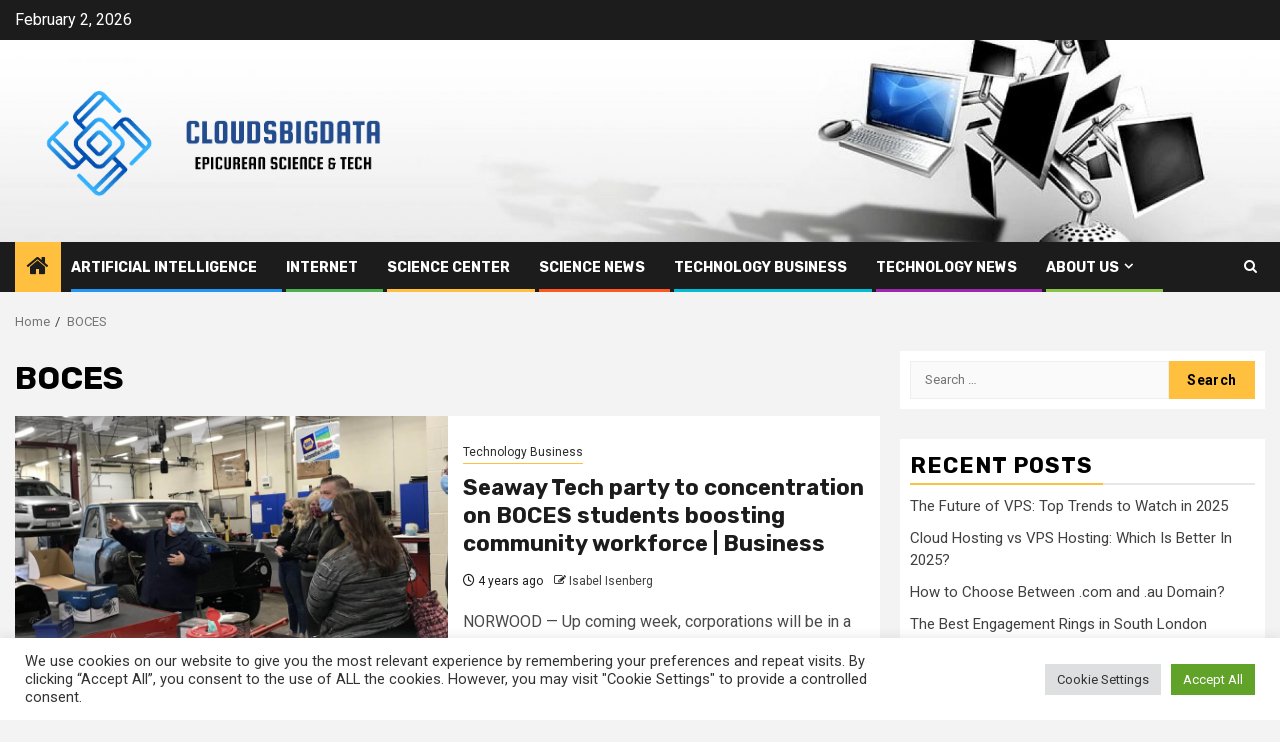

--- FILE ---
content_type: text/html; charset=UTF-8
request_url: https://cloudsbigdata.com/tag/boces
body_size: 15569
content:
    <!doctype html>
<html lang="en-US">
    <head>
        <meta charset="UTF-8">
        <meta name="viewport" content="width=device-width, initial-scale=1">
        <link rel="profile" href="https://gmpg.org/xfn/11">

        <meta name='robots' content='index, follow, max-image-preview:large, max-snippet:-1, max-video-preview:-1' />

	<!-- This site is optimized with the Yoast SEO plugin v26.8 - https://yoast.com/product/yoast-seo-wordpress/ -->
	<title>BOCES Archives - CloudsBigData</title>
	<link rel="canonical" href="https://cloudsbigdata.com/tag/boces" />
	<meta property="og:locale" content="en_US" />
	<meta property="og:type" content="article" />
	<meta property="og:title" content="BOCES Archives - CloudsBigData" />
	<meta property="og:url" content="https://cloudsbigdata.com/tag/boces" />
	<meta property="og:site_name" content="CloudsBigData" />
	<meta property="og:image" content="https://bloximages.newyork1.vip.townnews.com/nny360.com/content/tncms/assets/v3/editorial/9/83/983c82e4-e787-56c6-8dfd-4936b031a9c0/623652b837d35.image.jpg?crop=1920,1008,0,35&resize=1200,630&order=crop,resize" />
	<meta name="twitter:card" content="summary_large_image" />
	<meta name="twitter:image" content="https://bloximages.newyork1.vip.townnews.com/nny360.com/content/tncms/assets/v3/editorial/9/83/983c82e4-e787-56c6-8dfd-4936b031a9c0/623652b837d35.image.jpg?crop=1920,1008,0,35&resize=1200,630&order=crop,resize" />
	<script type="application/ld+json" class="yoast-schema-graph">{"@context":"https://schema.org","@graph":[{"@type":"CollectionPage","@id":"https://cloudsbigdata.com/tag/boces","url":"https://cloudsbigdata.com/tag/boces","name":"BOCES Archives - CloudsBigData","isPartOf":{"@id":"https://cloudsbigdata.com/#website"},"primaryImageOfPage":{"@id":"https://cloudsbigdata.com/tag/boces#primaryimage"},"image":{"@id":"https://cloudsbigdata.com/tag/boces#primaryimage"},"thumbnailUrl":"https://bloximages.newyork1.vip.townnews.com/nny360.com/content/tncms/assets/v3/editorial/9/83/983c82e4-e787-56c6-8dfd-4936b031a9c0/623652b837d35.image.jpg?crop=1920,1008,0,35&resize=1200,630&order=crop,resize","breadcrumb":{"@id":"https://cloudsbigdata.com/tag/boces#breadcrumb"},"inLanguage":"en-US"},{"@type":"ImageObject","inLanguage":"en-US","@id":"https://cloudsbigdata.com/tag/boces#primaryimage","url":"https://bloximages.newyork1.vip.townnews.com/nny360.com/content/tncms/assets/v3/editorial/9/83/983c82e4-e787-56c6-8dfd-4936b031a9c0/623652b837d35.image.jpg?crop=1920,1008,0,35&resize=1200,630&order=crop,resize","contentUrl":"https://bloximages.newyork1.vip.townnews.com/nny360.com/content/tncms/assets/v3/editorial/9/83/983c82e4-e787-56c6-8dfd-4936b031a9c0/623652b837d35.image.jpg?crop=1920,1008,0,35&resize=1200,630&order=crop,resize"},{"@type":"BreadcrumbList","@id":"https://cloudsbigdata.com/tag/boces#breadcrumb","itemListElement":[{"@type":"ListItem","position":1,"name":"Home","item":"https://cloudsbigdata.com/"},{"@type":"ListItem","position":2,"name":"BOCES"}]},{"@type":"WebSite","@id":"https://cloudsbigdata.com/#website","url":"https://cloudsbigdata.com/","name":"CloudsBigData","description":"Epicurean Science &amp; Tech","publisher":{"@id":"https://cloudsbigdata.com/#organization"},"potentialAction":[{"@type":"SearchAction","target":{"@type":"EntryPoint","urlTemplate":"https://cloudsbigdata.com/?s={search_term_string}"},"query-input":{"@type":"PropertyValueSpecification","valueRequired":true,"valueName":"search_term_string"}}],"inLanguage":"en-US"},{"@type":"Organization","@id":"https://cloudsbigdata.com/#organization","name":"CloudsBigData","url":"https://cloudsbigdata.com/","logo":{"@type":"ImageObject","inLanguage":"en-US","@id":"https://cloudsbigdata.com/#/schema/logo/image/","url":"https://cloudsbigdata.com/wp-content/uploads/2023/04/cropped-ICON-removebg-preview.png","contentUrl":"https://cloudsbigdata.com/wp-content/uploads/2023/04/cropped-ICON-removebg-preview.png","width":500,"height":188,"caption":"CloudsBigData"},"image":{"@id":"https://cloudsbigdata.com/#/schema/logo/image/"}}]}</script>
	<!-- / Yoast SEO plugin. -->


<link rel='dns-prefetch' href='//fonts.googleapis.com' />
<link rel="alternate" type="application/rss+xml" title="CloudsBigData &raquo; Feed" href="https://cloudsbigdata.com/feed" />
<link rel="alternate" type="application/rss+xml" title="CloudsBigData &raquo; BOCES Tag Feed" href="https://cloudsbigdata.com/tag/boces/feed" />
<style id='wp-img-auto-sizes-contain-inline-css' type='text/css'>
img:is([sizes=auto i],[sizes^="auto," i]){contain-intrinsic-size:3000px 1500px}
/*# sourceURL=wp-img-auto-sizes-contain-inline-css */
</style>
<style id='wp-emoji-styles-inline-css' type='text/css'>

	img.wp-smiley, img.emoji {
		display: inline !important;
		border: none !important;
		box-shadow: none !important;
		height: 1em !important;
		width: 1em !important;
		margin: 0 0.07em !important;
		vertical-align: -0.1em !important;
		background: none !important;
		padding: 0 !important;
	}
/*# sourceURL=wp-emoji-styles-inline-css */
</style>
<style id='wp-block-library-inline-css' type='text/css'>
:root{--wp-block-synced-color:#7a00df;--wp-block-synced-color--rgb:122,0,223;--wp-bound-block-color:var(--wp-block-synced-color);--wp-editor-canvas-background:#ddd;--wp-admin-theme-color:#007cba;--wp-admin-theme-color--rgb:0,124,186;--wp-admin-theme-color-darker-10:#006ba1;--wp-admin-theme-color-darker-10--rgb:0,107,160.5;--wp-admin-theme-color-darker-20:#005a87;--wp-admin-theme-color-darker-20--rgb:0,90,135;--wp-admin-border-width-focus:2px}@media (min-resolution:192dpi){:root{--wp-admin-border-width-focus:1.5px}}.wp-element-button{cursor:pointer}:root .has-very-light-gray-background-color{background-color:#eee}:root .has-very-dark-gray-background-color{background-color:#313131}:root .has-very-light-gray-color{color:#eee}:root .has-very-dark-gray-color{color:#313131}:root .has-vivid-green-cyan-to-vivid-cyan-blue-gradient-background{background:linear-gradient(135deg,#00d084,#0693e3)}:root .has-purple-crush-gradient-background{background:linear-gradient(135deg,#34e2e4,#4721fb 50%,#ab1dfe)}:root .has-hazy-dawn-gradient-background{background:linear-gradient(135deg,#faaca8,#dad0ec)}:root .has-subdued-olive-gradient-background{background:linear-gradient(135deg,#fafae1,#67a671)}:root .has-atomic-cream-gradient-background{background:linear-gradient(135deg,#fdd79a,#004a59)}:root .has-nightshade-gradient-background{background:linear-gradient(135deg,#330968,#31cdcf)}:root .has-midnight-gradient-background{background:linear-gradient(135deg,#020381,#2874fc)}:root{--wp--preset--font-size--normal:16px;--wp--preset--font-size--huge:42px}.has-regular-font-size{font-size:1em}.has-larger-font-size{font-size:2.625em}.has-normal-font-size{font-size:var(--wp--preset--font-size--normal)}.has-huge-font-size{font-size:var(--wp--preset--font-size--huge)}.has-text-align-center{text-align:center}.has-text-align-left{text-align:left}.has-text-align-right{text-align:right}.has-fit-text{white-space:nowrap!important}#end-resizable-editor-section{display:none}.aligncenter{clear:both}.items-justified-left{justify-content:flex-start}.items-justified-center{justify-content:center}.items-justified-right{justify-content:flex-end}.items-justified-space-between{justify-content:space-between}.screen-reader-text{border:0;clip-path:inset(50%);height:1px;margin:-1px;overflow:hidden;padding:0;position:absolute;width:1px;word-wrap:normal!important}.screen-reader-text:focus{background-color:#ddd;clip-path:none;color:#444;display:block;font-size:1em;height:auto;left:5px;line-height:normal;padding:15px 23px 14px;text-decoration:none;top:5px;width:auto;z-index:100000}html :where(.has-border-color){border-style:solid}html :where([style*=border-top-color]){border-top-style:solid}html :where([style*=border-right-color]){border-right-style:solid}html :where([style*=border-bottom-color]){border-bottom-style:solid}html :where([style*=border-left-color]){border-left-style:solid}html :where([style*=border-width]){border-style:solid}html :where([style*=border-top-width]){border-top-style:solid}html :where([style*=border-right-width]){border-right-style:solid}html :where([style*=border-bottom-width]){border-bottom-style:solid}html :where([style*=border-left-width]){border-left-style:solid}html :where(img[class*=wp-image-]){height:auto;max-width:100%}:where(figure){margin:0 0 1em}html :where(.is-position-sticky){--wp-admin--admin-bar--position-offset:var(--wp-admin--admin-bar--height,0px)}@media screen and (max-width:600px){html :where(.is-position-sticky){--wp-admin--admin-bar--position-offset:0px}}

/*# sourceURL=wp-block-library-inline-css */
</style><style id='global-styles-inline-css' type='text/css'>
:root{--wp--preset--aspect-ratio--square: 1;--wp--preset--aspect-ratio--4-3: 4/3;--wp--preset--aspect-ratio--3-4: 3/4;--wp--preset--aspect-ratio--3-2: 3/2;--wp--preset--aspect-ratio--2-3: 2/3;--wp--preset--aspect-ratio--16-9: 16/9;--wp--preset--aspect-ratio--9-16: 9/16;--wp--preset--color--black: #000000;--wp--preset--color--cyan-bluish-gray: #abb8c3;--wp--preset--color--white: #ffffff;--wp--preset--color--pale-pink: #f78da7;--wp--preset--color--vivid-red: #cf2e2e;--wp--preset--color--luminous-vivid-orange: #ff6900;--wp--preset--color--luminous-vivid-amber: #fcb900;--wp--preset--color--light-green-cyan: #7bdcb5;--wp--preset--color--vivid-green-cyan: #00d084;--wp--preset--color--pale-cyan-blue: #8ed1fc;--wp--preset--color--vivid-cyan-blue: #0693e3;--wp--preset--color--vivid-purple: #9b51e0;--wp--preset--gradient--vivid-cyan-blue-to-vivid-purple: linear-gradient(135deg,rgb(6,147,227) 0%,rgb(155,81,224) 100%);--wp--preset--gradient--light-green-cyan-to-vivid-green-cyan: linear-gradient(135deg,rgb(122,220,180) 0%,rgb(0,208,130) 100%);--wp--preset--gradient--luminous-vivid-amber-to-luminous-vivid-orange: linear-gradient(135deg,rgb(252,185,0) 0%,rgb(255,105,0) 100%);--wp--preset--gradient--luminous-vivid-orange-to-vivid-red: linear-gradient(135deg,rgb(255,105,0) 0%,rgb(207,46,46) 100%);--wp--preset--gradient--very-light-gray-to-cyan-bluish-gray: linear-gradient(135deg,rgb(238,238,238) 0%,rgb(169,184,195) 100%);--wp--preset--gradient--cool-to-warm-spectrum: linear-gradient(135deg,rgb(74,234,220) 0%,rgb(151,120,209) 20%,rgb(207,42,186) 40%,rgb(238,44,130) 60%,rgb(251,105,98) 80%,rgb(254,248,76) 100%);--wp--preset--gradient--blush-light-purple: linear-gradient(135deg,rgb(255,206,236) 0%,rgb(152,150,240) 100%);--wp--preset--gradient--blush-bordeaux: linear-gradient(135deg,rgb(254,205,165) 0%,rgb(254,45,45) 50%,rgb(107,0,62) 100%);--wp--preset--gradient--luminous-dusk: linear-gradient(135deg,rgb(255,203,112) 0%,rgb(199,81,192) 50%,rgb(65,88,208) 100%);--wp--preset--gradient--pale-ocean: linear-gradient(135deg,rgb(255,245,203) 0%,rgb(182,227,212) 50%,rgb(51,167,181) 100%);--wp--preset--gradient--electric-grass: linear-gradient(135deg,rgb(202,248,128) 0%,rgb(113,206,126) 100%);--wp--preset--gradient--midnight: linear-gradient(135deg,rgb(2,3,129) 0%,rgb(40,116,252) 100%);--wp--preset--font-size--small: 13px;--wp--preset--font-size--medium: 20px;--wp--preset--font-size--large: 36px;--wp--preset--font-size--x-large: 42px;--wp--preset--spacing--20: 0.44rem;--wp--preset--spacing--30: 0.67rem;--wp--preset--spacing--40: 1rem;--wp--preset--spacing--50: 1.5rem;--wp--preset--spacing--60: 2.25rem;--wp--preset--spacing--70: 3.38rem;--wp--preset--spacing--80: 5.06rem;--wp--preset--shadow--natural: 6px 6px 9px rgba(0, 0, 0, 0.2);--wp--preset--shadow--deep: 12px 12px 50px rgba(0, 0, 0, 0.4);--wp--preset--shadow--sharp: 6px 6px 0px rgba(0, 0, 0, 0.2);--wp--preset--shadow--outlined: 6px 6px 0px -3px rgb(255, 255, 255), 6px 6px rgb(0, 0, 0);--wp--preset--shadow--crisp: 6px 6px 0px rgb(0, 0, 0);}:root { --wp--style--global--content-size: 850px;--wp--style--global--wide-size: 1270px; }:where(body) { margin: 0; }.wp-site-blocks > .alignleft { float: left; margin-right: 2em; }.wp-site-blocks > .alignright { float: right; margin-left: 2em; }.wp-site-blocks > .aligncenter { justify-content: center; margin-left: auto; margin-right: auto; }:where(.wp-site-blocks) > * { margin-block-start: 24px; margin-block-end: 0; }:where(.wp-site-blocks) > :first-child { margin-block-start: 0; }:where(.wp-site-blocks) > :last-child { margin-block-end: 0; }:root { --wp--style--block-gap: 24px; }:root :where(.is-layout-flow) > :first-child{margin-block-start: 0;}:root :where(.is-layout-flow) > :last-child{margin-block-end: 0;}:root :where(.is-layout-flow) > *{margin-block-start: 24px;margin-block-end: 0;}:root :where(.is-layout-constrained) > :first-child{margin-block-start: 0;}:root :where(.is-layout-constrained) > :last-child{margin-block-end: 0;}:root :where(.is-layout-constrained) > *{margin-block-start: 24px;margin-block-end: 0;}:root :where(.is-layout-flex){gap: 24px;}:root :where(.is-layout-grid){gap: 24px;}.is-layout-flow > .alignleft{float: left;margin-inline-start: 0;margin-inline-end: 2em;}.is-layout-flow > .alignright{float: right;margin-inline-start: 2em;margin-inline-end: 0;}.is-layout-flow > .aligncenter{margin-left: auto !important;margin-right: auto !important;}.is-layout-constrained > .alignleft{float: left;margin-inline-start: 0;margin-inline-end: 2em;}.is-layout-constrained > .alignright{float: right;margin-inline-start: 2em;margin-inline-end: 0;}.is-layout-constrained > .aligncenter{margin-left: auto !important;margin-right: auto !important;}.is-layout-constrained > :where(:not(.alignleft):not(.alignright):not(.alignfull)){max-width: var(--wp--style--global--content-size);margin-left: auto !important;margin-right: auto !important;}.is-layout-constrained > .alignwide{max-width: var(--wp--style--global--wide-size);}body .is-layout-flex{display: flex;}.is-layout-flex{flex-wrap: wrap;align-items: center;}.is-layout-flex > :is(*, div){margin: 0;}body .is-layout-grid{display: grid;}.is-layout-grid > :is(*, div){margin: 0;}body{padding-top: 0px;padding-right: 0px;padding-bottom: 0px;padding-left: 0px;}a:where(:not(.wp-element-button)){text-decoration: none;}:root :where(.wp-element-button, .wp-block-button__link){background-color: #32373c;border-radius: 0;border-width: 0;color: #fff;font-family: inherit;font-size: inherit;font-style: inherit;font-weight: inherit;letter-spacing: inherit;line-height: inherit;padding-top: calc(0.667em + 2px);padding-right: calc(1.333em + 2px);padding-bottom: calc(0.667em + 2px);padding-left: calc(1.333em + 2px);text-decoration: none;text-transform: inherit;}.has-black-color{color: var(--wp--preset--color--black) !important;}.has-cyan-bluish-gray-color{color: var(--wp--preset--color--cyan-bluish-gray) !important;}.has-white-color{color: var(--wp--preset--color--white) !important;}.has-pale-pink-color{color: var(--wp--preset--color--pale-pink) !important;}.has-vivid-red-color{color: var(--wp--preset--color--vivid-red) !important;}.has-luminous-vivid-orange-color{color: var(--wp--preset--color--luminous-vivid-orange) !important;}.has-luminous-vivid-amber-color{color: var(--wp--preset--color--luminous-vivid-amber) !important;}.has-light-green-cyan-color{color: var(--wp--preset--color--light-green-cyan) !important;}.has-vivid-green-cyan-color{color: var(--wp--preset--color--vivid-green-cyan) !important;}.has-pale-cyan-blue-color{color: var(--wp--preset--color--pale-cyan-blue) !important;}.has-vivid-cyan-blue-color{color: var(--wp--preset--color--vivid-cyan-blue) !important;}.has-vivid-purple-color{color: var(--wp--preset--color--vivid-purple) !important;}.has-black-background-color{background-color: var(--wp--preset--color--black) !important;}.has-cyan-bluish-gray-background-color{background-color: var(--wp--preset--color--cyan-bluish-gray) !important;}.has-white-background-color{background-color: var(--wp--preset--color--white) !important;}.has-pale-pink-background-color{background-color: var(--wp--preset--color--pale-pink) !important;}.has-vivid-red-background-color{background-color: var(--wp--preset--color--vivid-red) !important;}.has-luminous-vivid-orange-background-color{background-color: var(--wp--preset--color--luminous-vivid-orange) !important;}.has-luminous-vivid-amber-background-color{background-color: var(--wp--preset--color--luminous-vivid-amber) !important;}.has-light-green-cyan-background-color{background-color: var(--wp--preset--color--light-green-cyan) !important;}.has-vivid-green-cyan-background-color{background-color: var(--wp--preset--color--vivid-green-cyan) !important;}.has-pale-cyan-blue-background-color{background-color: var(--wp--preset--color--pale-cyan-blue) !important;}.has-vivid-cyan-blue-background-color{background-color: var(--wp--preset--color--vivid-cyan-blue) !important;}.has-vivid-purple-background-color{background-color: var(--wp--preset--color--vivid-purple) !important;}.has-black-border-color{border-color: var(--wp--preset--color--black) !important;}.has-cyan-bluish-gray-border-color{border-color: var(--wp--preset--color--cyan-bluish-gray) !important;}.has-white-border-color{border-color: var(--wp--preset--color--white) !important;}.has-pale-pink-border-color{border-color: var(--wp--preset--color--pale-pink) !important;}.has-vivid-red-border-color{border-color: var(--wp--preset--color--vivid-red) !important;}.has-luminous-vivid-orange-border-color{border-color: var(--wp--preset--color--luminous-vivid-orange) !important;}.has-luminous-vivid-amber-border-color{border-color: var(--wp--preset--color--luminous-vivid-amber) !important;}.has-light-green-cyan-border-color{border-color: var(--wp--preset--color--light-green-cyan) !important;}.has-vivid-green-cyan-border-color{border-color: var(--wp--preset--color--vivid-green-cyan) !important;}.has-pale-cyan-blue-border-color{border-color: var(--wp--preset--color--pale-cyan-blue) !important;}.has-vivid-cyan-blue-border-color{border-color: var(--wp--preset--color--vivid-cyan-blue) !important;}.has-vivid-purple-border-color{border-color: var(--wp--preset--color--vivid-purple) !important;}.has-vivid-cyan-blue-to-vivid-purple-gradient-background{background: var(--wp--preset--gradient--vivid-cyan-blue-to-vivid-purple) !important;}.has-light-green-cyan-to-vivid-green-cyan-gradient-background{background: var(--wp--preset--gradient--light-green-cyan-to-vivid-green-cyan) !important;}.has-luminous-vivid-amber-to-luminous-vivid-orange-gradient-background{background: var(--wp--preset--gradient--luminous-vivid-amber-to-luminous-vivid-orange) !important;}.has-luminous-vivid-orange-to-vivid-red-gradient-background{background: var(--wp--preset--gradient--luminous-vivid-orange-to-vivid-red) !important;}.has-very-light-gray-to-cyan-bluish-gray-gradient-background{background: var(--wp--preset--gradient--very-light-gray-to-cyan-bluish-gray) !important;}.has-cool-to-warm-spectrum-gradient-background{background: var(--wp--preset--gradient--cool-to-warm-spectrum) !important;}.has-blush-light-purple-gradient-background{background: var(--wp--preset--gradient--blush-light-purple) !important;}.has-blush-bordeaux-gradient-background{background: var(--wp--preset--gradient--blush-bordeaux) !important;}.has-luminous-dusk-gradient-background{background: var(--wp--preset--gradient--luminous-dusk) !important;}.has-pale-ocean-gradient-background{background: var(--wp--preset--gradient--pale-ocean) !important;}.has-electric-grass-gradient-background{background: var(--wp--preset--gradient--electric-grass) !important;}.has-midnight-gradient-background{background: var(--wp--preset--gradient--midnight) !important;}.has-small-font-size{font-size: var(--wp--preset--font-size--small) !important;}.has-medium-font-size{font-size: var(--wp--preset--font-size--medium) !important;}.has-large-font-size{font-size: var(--wp--preset--font-size--large) !important;}.has-x-large-font-size{font-size: var(--wp--preset--font-size--x-large) !important;}
/*# sourceURL=global-styles-inline-css */
</style>

<link rel='stylesheet' id='cookie-law-info-css' href='https://cloudsbigdata.com/wp-content/plugins/cookie-law-info/legacy/public/css/cookie-law-info-public.css?ver=3.4.0' type='text/css' media='all' />
<link rel='stylesheet' id='cookie-law-info-gdpr-css' href='https://cloudsbigdata.com/wp-content/plugins/cookie-law-info/legacy/public/css/cookie-law-info-gdpr.css?ver=3.4.0' type='text/css' media='all' />
<link rel='stylesheet' id='widgetopts-styles-css' href='https://cloudsbigdata.com/wp-content/plugins/widget-options/assets/css/widget-options.css?ver=4.1.3' type='text/css' media='all' />
<link rel='stylesheet' id='ez-toc-css' href='https://cloudsbigdata.com/wp-content/plugins/easy-table-of-contents/assets/css/screen.min.css?ver=2.0.80' type='text/css' media='all' />
<style id='ez-toc-inline-css' type='text/css'>
div#ez-toc-container .ez-toc-title {font-size: 120%;}div#ez-toc-container .ez-toc-title {font-weight: 500;}div#ez-toc-container ul li , div#ez-toc-container ul li a {font-size: 95%;}div#ez-toc-container ul li , div#ez-toc-container ul li a {font-weight: 500;}div#ez-toc-container nav ul ul li {font-size: 90%;}.ez-toc-box-title {font-weight: bold; margin-bottom: 10px; text-align: center; text-transform: uppercase; letter-spacing: 1px; color: #666; padding-bottom: 5px;position:absolute;top:-4%;left:5%;background-color: inherit;transition: top 0.3s ease;}.ez-toc-box-title.toc-closed {top:-25%;}
.ez-toc-container-direction {direction: ltr;}.ez-toc-counter ul{counter-reset: item ;}.ez-toc-counter nav ul li a::before {content: counters(item, '.', decimal) '. ';display: inline-block;counter-increment: item;flex-grow: 0;flex-shrink: 0;margin-right: .2em; float: left; }.ez-toc-widget-direction {direction: ltr;}.ez-toc-widget-container ul{counter-reset: item ;}.ez-toc-widget-container nav ul li a::before {content: counters(item, '.', decimal) '. ';display: inline-block;counter-increment: item;flex-grow: 0;flex-shrink: 0;margin-right: .2em; float: left; }
/*# sourceURL=ez-toc-inline-css */
</style>
<link rel='stylesheet' id='aft-icons-css' href='https://cloudsbigdata.com/wp-content/themes/newsphere/assets/icons/style.css?ver=6.9' type='text/css' media='all' />
<link rel='stylesheet' id='bootstrap-css' href='https://cloudsbigdata.com/wp-content/themes/newsphere/assets/bootstrap/css/bootstrap.min.css?ver=6.9' type='text/css' media='all' />
<link rel='stylesheet' id='swiper-slider-css' href='https://cloudsbigdata.com/wp-content/themes/newsphere/assets/swiper/css/swiper-bundle-new.min.css?ver=6.9' type='text/css' media='all' />
<link rel='stylesheet' id='sidr-css' href='https://cloudsbigdata.com/wp-content/themes/newsphere/assets/sidr/css/sidr.bare.css?ver=6.9' type='text/css' media='all' />
<link rel='stylesheet' id='magnific-popup-css' href='https://cloudsbigdata.com/wp-content/themes/newsphere/assets/magnific-popup/magnific-popup.css?ver=6.9' type='text/css' media='all' />
<link rel='stylesheet' id='newsphere-google-fonts-css' href='https://fonts.googleapis.com/css?family=Roboto:400,500,700|Rubik:400,500,700&#038;subset=latin,latin-ext' type='text/css' media='all' />
<link rel='stylesheet' id='newsphere-style-css' href='https://cloudsbigdata.com/wp-content/themes/newsphere/style.css?ver=4.4.9.1' type='text/css' media='all' />
<script type="text/javascript" src="https://cloudsbigdata.com/wp-includes/js/jquery/jquery.min.js?ver=3.7.1" id="jquery-core-js"></script>
<script type="text/javascript" src="https://cloudsbigdata.com/wp-includes/js/jquery/jquery-migrate.min.js?ver=3.4.1" id="jquery-migrate-js"></script>
<script type="text/javascript" id="cookie-law-info-js-extra">
/* <![CDATA[ */
var Cli_Data = {"nn_cookie_ids":[],"cookielist":[],"non_necessary_cookies":[],"ccpaEnabled":"","ccpaRegionBased":"","ccpaBarEnabled":"","strictlyEnabled":["necessary","obligatoire"],"ccpaType":"gdpr","js_blocking":"1","custom_integration":"","triggerDomRefresh":"","secure_cookies":""};
var cli_cookiebar_settings = {"animate_speed_hide":"500","animate_speed_show":"500","background":"#FFF","border":"#b1a6a6c2","border_on":"","button_1_button_colour":"#61a229","button_1_button_hover":"#4e8221","button_1_link_colour":"#fff","button_1_as_button":"1","button_1_new_win":"","button_2_button_colour":"#333","button_2_button_hover":"#292929","button_2_link_colour":"#444","button_2_as_button":"","button_2_hidebar":"","button_3_button_colour":"#dedfe0","button_3_button_hover":"#b2b2b3","button_3_link_colour":"#333333","button_3_as_button":"1","button_3_new_win":"","button_4_button_colour":"#dedfe0","button_4_button_hover":"#b2b2b3","button_4_link_colour":"#333333","button_4_as_button":"1","button_7_button_colour":"#61a229","button_7_button_hover":"#4e8221","button_7_link_colour":"#fff","button_7_as_button":"1","button_7_new_win":"","font_family":"inherit","header_fix":"","notify_animate_hide":"1","notify_animate_show":"","notify_div_id":"#cookie-law-info-bar","notify_position_horizontal":"right","notify_position_vertical":"bottom","scroll_close":"1","scroll_close_reload":"","accept_close_reload":"","reject_close_reload":"","showagain_tab":"","showagain_background":"#fff","showagain_border":"#000","showagain_div_id":"#cookie-law-info-again","showagain_x_position":"100px","text":"#333333","show_once_yn":"1","show_once":"5000","logging_on":"","as_popup":"","popup_overlay":"1","bar_heading_text":"","cookie_bar_as":"banner","popup_showagain_position":"bottom-right","widget_position":"left"};
var log_object = {"ajax_url":"https://cloudsbigdata.com/wp-admin/admin-ajax.php"};
//# sourceURL=cookie-law-info-js-extra
/* ]]> */
</script>
<script type="text/javascript" src="https://cloudsbigdata.com/wp-content/plugins/cookie-law-info/legacy/public/js/cookie-law-info-public.js?ver=3.4.0" id="cookie-law-info-js"></script>
<link rel="https://api.w.org/" href="https://cloudsbigdata.com/wp-json/" /><link rel="alternate" title="JSON" type="application/json" href="https://cloudsbigdata.com/wp-json/wp/v2/tags/3629" /><link rel="EditURI" type="application/rsd+xml" title="RSD" href="https://cloudsbigdata.com/xmlrpc.php?rsd" />
<meta name="generator" content="WordPress 6.9" />
        <style type="text/css">
                        body .header-style1 .top-header.data-bg:before,
            body .header-style1 .main-header.data-bg:before {
                background: rgba(0, 0, 0, 0);
            }

                        .site-title,
            .site-description {
                position: absolute;
                clip: rect(1px, 1px, 1px, 1px);
                display: none;
            }

            
            
            .elementor-default .elementor-section.elementor-section-full_width > .elementor-container,
            .elementor-default .elementor-section.elementor-section-boxed > .elementor-container,
            .elementor-page .elementor-section.elementor-section-full_width > .elementor-container,
            .elementor-page .elementor-section.elementor-section-boxed > .elementor-container{
                max-width: 1300px;
            }

            .container-wrapper .elementor {
                max-width: 100%;
            }

            .align-content-left .elementor-section-stretched,
            .align-content-right .elementor-section-stretched {
                max-width: 100%;
                left: 0 !important;
            }
        

        </style>
        <link rel="icon" href="https://cloudsbigdata.com/wp-content/uploads/2023/04/cropped-cropped-ICON_1_-removebg-preview-32x32.png" sizes="32x32" />
<link rel="icon" href="https://cloudsbigdata.com/wp-content/uploads/2023/04/cropped-cropped-ICON_1_-removebg-preview-192x192.png" sizes="192x192" />
<link rel="apple-touch-icon" href="https://cloudsbigdata.com/wp-content/uploads/2023/04/cropped-cropped-ICON_1_-removebg-preview-180x180.png" />
<meta name="msapplication-TileImage" content="https://cloudsbigdata.com/wp-content/uploads/2023/04/cropped-cropped-ICON_1_-removebg-preview-270x270.png" />
    <link rel='stylesheet' id='cookie-law-info-table-css' href='https://cloudsbigdata.com/wp-content/plugins/cookie-law-info/legacy/public/css/cookie-law-info-table.css?ver=3.4.0' type='text/css' media='all' />
</head>

<body class="archive tag tag-boces tag-3629 wp-custom-logo wp-embed-responsive wp-theme-newsphere hfeed aft-default-mode aft-sticky-sidebar aft-hide-comment-count-in-list aft-hide-minutes-read-in-list aft-hide-date-author-in-list default-content-layout align-content-left">
    

<div id="page" class="site">
    <a class="skip-link screen-reader-text" href="#content">Skip to content</a>


    <header id="masthead" class="header-style1 header-layout-1">

          <div class="top-header">
        <div class="container-wrapper">
            <div class="top-bar-flex">
                <div class="top-bar-left col-2">

                    
                    <div class="date-bar-left">
                                                    <span class="topbar-date">
                                        February 2, 2026                                    </span>

                                            </div>
                </div>

                <div class="top-bar-right col-2">
  						<span class="aft-small-social-menu">
  							  						</span>
                </div>
            </div>
        </div>

    </div>
<div class="main-header data-bg" data-background="https://cloudsbigdata.com/wp-content/uploads/2021/09/cropped-scitech-head.jpg">
    <div class="container-wrapper">
        <div class="af-container-row af-flex-container">
            <div class="col-3 float-l pad">
                <div class="logo-brand">
                    <div class="site-branding">
                        <a href="https://cloudsbigdata.com/" class="custom-logo-link" rel="home"><img width="500" height="188" src="https://cloudsbigdata.com/wp-content/uploads/2023/04/cropped-ICON-removebg-preview.png" class="custom-logo" alt="CloudsBigData" decoding="async" fetchpriority="high" srcset="https://cloudsbigdata.com/wp-content/uploads/2023/04/cropped-ICON-removebg-preview.png 500w, https://cloudsbigdata.com/wp-content/uploads/2023/04/cropped-ICON-removebg-preview-300x113.png 300w" sizes="(max-width: 500px) 100vw, 500px" /></a>                            <p class="site-title font-family-1">
                                <a href="https://cloudsbigdata.com/"
                                   rel="home">CloudsBigData</a>
                            </p>
                        
                                                    <p class="site-description">Epicurean Science &amp; Tech</p>
                                            </div>
                </div>
            </div>
            <div class="col-66 float-l pad">
                            </div>
        </div>
    </div>

</div>

      <div class="header-menu-part">
        <div id="main-navigation-bar" class="bottom-bar">
          <div class="navigation-section-wrapper">
            <div class="container-wrapper">
              <div class="header-middle-part">
                <div class="navigation-container">
                  <nav class="main-navigation clearfix">
                                          <span class="aft-home-icon">
                                                <a href="https://cloudsbigdata.com" aria-label="Home">
                          <i class="fa fa-home" aria-hidden="true"></i>
                        </a>
                      </span>
                                        <div class="aft-dynamic-navigation-elements">
                      <button class="toggle-menu" aria-controls="primary-menu" aria-expanded="false">
                        <span class="screen-reader-text">
                          Primary Menu                        </span>
                        <i class="ham"></i>
                      </button>


                      <div class="menu main-menu menu-desktop show-menu-border"><ul id="primary-menu" class="menu"><li id="menu-item-46" class="menu-item menu-item-type-taxonomy menu-item-object-category menu-item-46"><a href="https://cloudsbigdata.com/category/artificial-intelligence">Artificial Intelligence</a></li>
<li id="menu-item-47" class="menu-item menu-item-type-taxonomy menu-item-object-category menu-item-47"><a href="https://cloudsbigdata.com/category/internet">Internet</a></li>
<li id="menu-item-48" class="menu-item menu-item-type-taxonomy menu-item-object-category menu-item-48"><a href="https://cloudsbigdata.com/category/science-center">Science Center</a></li>
<li id="menu-item-49" class="menu-item menu-item-type-taxonomy menu-item-object-category menu-item-49"><a href="https://cloudsbigdata.com/category/science-news">Science News</a></li>
<li id="menu-item-50" class="menu-item menu-item-type-taxonomy menu-item-object-category menu-item-50"><a href="https://cloudsbigdata.com/category/technology-business">Technology Business</a></li>
<li id="menu-item-51" class="menu-item menu-item-type-taxonomy menu-item-object-category menu-item-51"><a href="https://cloudsbigdata.com/category/technology-news">Technology News</a></li>
<li id="menu-item-28" class="menu-item menu-item-type-post_type menu-item-object-page menu-item-has-children menu-item-28"><a href="https://cloudsbigdata.com/about-us">About Us</a>
<ul class="sub-menu">
	<li id="menu-item-32" class="menu-item menu-item-type-post_type menu-item-object-page menu-item-32"><a href="https://cloudsbigdata.com/contact-us">Contact Us</a></li>
	<li id="menu-item-31" class="menu-item menu-item-type-post_type menu-item-object-page menu-item-31"><a href="https://cloudsbigdata.com/advertise-here">Advertise Here</a></li>
	<li id="menu-item-30" class="menu-item menu-item-type-post_type menu-item-object-page menu-item-30"><a href="https://cloudsbigdata.com/privacy-policy">Privacy Policy</a></li>
	<li id="menu-item-29" class="menu-item menu-item-type-post_type menu-item-object-page menu-item-29"><a href="https://cloudsbigdata.com/sitemap">Sitemap</a></li>
</ul>
</li>
</ul></div>                    </div>

                  </nav>
                </div>
              </div>
              <div class="header-right-part">

                                <div class="af-search-wrap">
                  <div class="search-overlay">
                    <a href="#" title="Search" class="search-icon">
                      <i class="fa fa-search"></i>
                    </a>
                    <div class="af-search-form">
                      <form role="search" method="get" class="search-form" action="https://cloudsbigdata.com/">
				<label>
					<span class="screen-reader-text">Search for:</span>
					<input type="search" class="search-field" placeholder="Search &hellip;" value="" name="s" />
				</label>
				<input type="submit" class="search-submit" value="Search" />
			</form>                    </div>
                  </div>
                </div>
              </div>
            </div>
          </div>
        </div>
      </div>
    </header>

    <!-- end slider-section -->

            <div class="af-breadcrumbs-wrapper container-wrapper">
            <div class="af-breadcrumbs font-family-1 color-pad">
                <div role="navigation" aria-label="Breadcrumbs" class="breadcrumb-trail breadcrumbs" itemprop="breadcrumb"><ul class="trail-items" itemscope itemtype="http://schema.org/BreadcrumbList"><meta name="numberOfItems" content="2" /><meta name="itemListOrder" content="Ascending" /><li itemprop="itemListElement" itemscope itemtype="http://schema.org/ListItem" class="trail-item trail-begin"><a href="https://cloudsbigdata.com" rel="home" itemprop="item"><span itemprop="name">Home</span></a><meta itemprop="position" content="1" /></li><li itemprop="itemListElement" itemscope itemtype="http://schema.org/ListItem" class="trail-item trail-end"><a href="https://cloudsbigdata.com/tag/boces" itemprop="item"><span itemprop="name">BOCES</span></a><meta itemprop="position" content="2" /></li></ul></div>            </div>
        </div>
            <div id="content" class="container-wrapper">

    <div id="primary" class="content-area">
        <main id="main" class="site-main">

			
                <header class="header-title-wrapper1">
					<h1 class="page-title">BOCES</h1>                </header><!-- .header-title-wrapper -->
				    <div class="af-container-row aft-archive-wrapper clearfix archive-layout-list">
    


		            <article id="post-1923" class="latest-posts-list col-1 float-l pad archive-layout-list archive-image-left post-1923 post type-post status-publish format-standard has-post-thumbnail hentry category-technology-business tag-boces tag-boosting tag-business tag-community tag-concentration tag-party tag-seaway tag-students tag-tech tag-workforce" >
				<div class="archive-list-post list-style">
  <div class="read-single color-pad">
    <div class="read-img pos-rel col-2 float-l read-bg-img af-sec-list-img">
      <a href="https://cloudsbigdata.com/seaway-tech-party-to-concentration-on-boces-students-boosting-community-workforce-business.html" aria-label="Seaway Tech party to concentration on BOCES students boosting community workforce | Business">
        <img post-id="1923" fifu-featured="1" width="768" src="https://bloximages.newyork1.vip.townnews.com/nny360.com/content/tncms/assets/v3/editorial/9/83/983c82e4-e787-56c6-8dfd-4936b031a9c0/623652b837d35.image.jpg?crop=1920,1008,0,35&amp;resize=1200,630&amp;order=crop,resize" class="attachment-medium_large size-medium_large wp-post-image" alt="Seaway Tech party to concentration on BOCES students boosting community workforce | Business" title="Seaway Tech party to concentration on BOCES students boosting community workforce | Business" title="Seaway Tech party to concentration on BOCES students boosting community workforce | Business" decoding="async" />      </a>
      <span class="min-read-post-format">
                
      </span>


          </div>
    <div class="read-details col-2 float-l pad af-sec-list-txt color-tp-pad">
      <div class="read-categories">
        <ul class="cat-links"><li class="meta-category">
                             <a class="newsphere-categories category-color-1" href="https://cloudsbigdata.com/category/technology-business" alt="View all posts in Technology Business"> 
                                 Technology Business
                             </a>
                        </li></ul>      </div>
      <div class="read-title">
        <h3>
          <a href="https://cloudsbigdata.com/seaway-tech-party-to-concentration-on-boces-students-boosting-community-workforce-business.html" aria-label="Seaway Tech party to concentration on BOCES students boosting community workforce | Business">Seaway Tech party to concentration on BOCES students boosting community workforce | Business</a>
        </h3>
      </div>
      <div class="entry-meta">
        
            <span class="author-links">

                            <span class="item-metadata posts-date">
                <i class="fa fa-clock-o"></i>
                    4 years ago            </span>
                            
                    <span class="item-metadata posts-author byline">
                    <i class="fa fa-pencil-square-o"></i>
                                    <a href="https://cloudsbigdata.com/author/isabel-isenberg">
                    Isabel Isenberg                </a>
               </span>
                
        </span>
              </div>

              <div class="read-descprition full-item-discription">
          <div class="post-description">
                          <p>NORWOOD — Up coming week, corporations will be in a position to see what the St. Lawrence-Lewis Board of Cooperative...</p>
                      </div>
        </div>
      

    </div>
  </div>
  </div>            </article>
		
		        </div>
    
            <div class="col col-ten">
                <div class="newsphere-pagination">
					                </div>
            </div>
        </main><!-- #main -->
    </div><!-- #primary -->





<div id="secondary" class="sidebar-area sidebar-sticky-top">
    <div class="theiaStickySidebar">
        <aside class="widget-area color-pad">
            <div id="search-2" class="widget newsphere-widget widget_search"><form role="search" method="get" class="search-form" action="https://cloudsbigdata.com/">
				<label>
					<span class="screen-reader-text">Search for:</span>
					<input type="search" class="search-field" placeholder="Search &hellip;" value="" name="s" />
				</label>
				<input type="submit" class="search-submit" value="Search" />
			</form></div>
		<div id="recent-posts-2" class="widget newsphere-widget widget_recent_entries">
		<h2 class="widget-title widget-title-1"><span>Recent Posts</span></h2>
		<ul>
											<li>
					<a href="https://cloudsbigdata.com/the-future-of-vps-top-trends-to-watch-in-2025.html">The Future of VPS: Top Trends to Watch in 2025</a>
									</li>
											<li>
					<a href="https://cloudsbigdata.com/cloud-hosting-vs-vps-hosting-which-is-better-in-2025.html">Cloud Hosting vs VPS Hosting: Which Is Better In 2025?</a>
									</li>
											<li>
					<a href="https://cloudsbigdata.com/how-to-choose-between-com-and-au-domain.html">How to Choose Between .com and .au Domain?</a>
									</li>
											<li>
					<a href="https://cloudsbigdata.com/the-best-engagement-rings-in-south-london.html">The Best Engagement Rings in South London</a>
									</li>
											<li>
					<a href="https://cloudsbigdata.com/5-situations-where-a-website-builder-is-not-needed.html">5 Situations Where a Website Builder Is Not Needed</a>
									</li>
					</ul>

		</div><div id="archives-2" class="widget newsphere-widget widget_archive"><h2 class="widget-title widget-title-1"><span>Archives</span></h2>		<label class="screen-reader-text" for="archives-dropdown-2">Archives</label>
		<select id="archives-dropdown-2" name="archive-dropdown">
			
			<option value="">Select Month</option>
				<option value='https://cloudsbigdata.com/2025/05'> May 2025 </option>
	<option value='https://cloudsbigdata.com/2025/03'> March 2025 </option>
	<option value='https://cloudsbigdata.com/2024/12'> December 2024 </option>
	<option value='https://cloudsbigdata.com/2024/10'> October 2024 </option>
	<option value='https://cloudsbigdata.com/2024/04'> April 2024 </option>
	<option value='https://cloudsbigdata.com/2023/11'> November 2023 </option>
	<option value='https://cloudsbigdata.com/2023/10'> October 2023 </option>
	<option value='https://cloudsbigdata.com/2023/09'> September 2023 </option>
	<option value='https://cloudsbigdata.com/2023/08'> August 2023 </option>
	<option value='https://cloudsbigdata.com/2023/07'> July 2023 </option>
	<option value='https://cloudsbigdata.com/2023/06'> June 2023 </option>
	<option value='https://cloudsbigdata.com/2023/05'> May 2023 </option>
	<option value='https://cloudsbigdata.com/2023/04'> April 2023 </option>
	<option value='https://cloudsbigdata.com/2023/03'> March 2023 </option>
	<option value='https://cloudsbigdata.com/2023/02'> February 2023 </option>
	<option value='https://cloudsbigdata.com/2023/01'> January 2023 </option>
	<option value='https://cloudsbigdata.com/2022/12'> December 2022 </option>
	<option value='https://cloudsbigdata.com/2022/11'> November 2022 </option>
	<option value='https://cloudsbigdata.com/2022/10'> October 2022 </option>
	<option value='https://cloudsbigdata.com/2022/09'> September 2022 </option>
	<option value='https://cloudsbigdata.com/2022/08'> August 2022 </option>
	<option value='https://cloudsbigdata.com/2022/07'> July 2022 </option>
	<option value='https://cloudsbigdata.com/2022/06'> June 2022 </option>
	<option value='https://cloudsbigdata.com/2022/05'> May 2022 </option>
	<option value='https://cloudsbigdata.com/2022/04'> April 2022 </option>
	<option value='https://cloudsbigdata.com/2022/03'> March 2022 </option>
	<option value='https://cloudsbigdata.com/2022/02'> February 2022 </option>
	<option value='https://cloudsbigdata.com/2022/01'> January 2022 </option>
	<option value='https://cloudsbigdata.com/2021/12'> December 2021 </option>
	<option value='https://cloudsbigdata.com/2021/11'> November 2021 </option>
	<option value='https://cloudsbigdata.com/2021/10'> October 2021 </option>
	<option value='https://cloudsbigdata.com/2021/09'> September 2021 </option>

		</select>

			<script type="text/javascript">
/* <![CDATA[ */

( ( dropdownId ) => {
	const dropdown = document.getElementById( dropdownId );
	function onSelectChange() {
		setTimeout( () => {
			if ( 'escape' === dropdown.dataset.lastkey ) {
				return;
			}
			if ( dropdown.value ) {
				document.location.href = dropdown.value;
			}
		}, 250 );
	}
	function onKeyUp( event ) {
		if ( 'Escape' === event.key ) {
			dropdown.dataset.lastkey = 'escape';
		} else {
			delete dropdown.dataset.lastkey;
		}
	}
	function onClick() {
		delete dropdown.dataset.lastkey;
	}
	dropdown.addEventListener( 'keyup', onKeyUp );
	dropdown.addEventListener( 'click', onClick );
	dropdown.addEventListener( 'change', onSelectChange );
})( "archives-dropdown-2" );

//# sourceURL=WP_Widget_Archives%3A%3Awidget
/* ]]> */
</script>
</div><div id="categories-2" class="widget newsphere-widget widget_categories"><h2 class="widget-title widget-title-1"><span>Categories</span></h2><form action="https://cloudsbigdata.com" method="get"><label class="screen-reader-text" for="cat">Categories</label><select  name='cat' id='cat' class='postform'>
	<option value='-1'>Select Category</option>
	<option class="level-0" value="9">Artificial Intelligence</option>
	<option class="level-0" value="10">Internet</option>
	<option class="level-0" value="11">Science Center</option>
	<option class="level-0" value="12">Science News</option>
	<option class="level-0" value="13">Technology Business</option>
	<option class="level-0" value="1">Technology News</option>
</select>
</form><script type="text/javascript">
/* <![CDATA[ */

( ( dropdownId ) => {
	const dropdown = document.getElementById( dropdownId );
	function onSelectChange() {
		setTimeout( () => {
			if ( 'escape' === dropdown.dataset.lastkey ) {
				return;
			}
			if ( dropdown.value && parseInt( dropdown.value ) > 0 && dropdown instanceof HTMLSelectElement ) {
				dropdown.parentElement.submit();
			}
		}, 250 );
	}
	function onKeyUp( event ) {
		if ( 'Escape' === event.key ) {
			dropdown.dataset.lastkey = 'escape';
		} else {
			delete dropdown.dataset.lastkey;
		}
	}
	function onClick() {
		delete dropdown.dataset.lastkey;
	}
	dropdown.addEventListener( 'keyup', onKeyUp );
	dropdown.addEventListener( 'click', onClick );
	dropdown.addEventListener( 'change', onSelectChange );
})( "cat" );

//# sourceURL=WP_Widget_Categories%3A%3Awidget
/* ]]> */
</script>
</div><div id="magenet_widget-2" class="widget newsphere-widget widget_magenet_widget"><aside class="widget magenet_widget_box"><div class="mads-block"></div></aside></div><div id="execphp-2" class="widget newsphere-widget widget_execphp">			<div class="execphpwidget"></div>
		</div>        </aside>
    </div>
</div><!-- wmm w -->

</div>
<div class="af-main-banner-latest-posts grid-layout">
  <div class="container-wrapper">
    <div class="widget-title-section">
              <h2 class="widget-title header-after1">
          <span class="header-after">
            You may have missed          </span>
        </h2>
      
    </div>
    <div class="af-container-row clearfix">
                <div class="col-4 pad float-l" data-mh="you-may-have-missed">
            <div class="read-single color-pad">
              <div class="read-img pos-rel read-bg-img">
                <a href="https://cloudsbigdata.com/the-future-of-vps-top-trends-to-watch-in-2025.html" aria-label="The Future of VPS: Top Trends to Watch in 2025">
                  <img post-id="4685" fifu-featured="1" width="300" height="200" src="https://images.unsplash.com/photo-1580894896813-652ff5aa8146?q=80&amp;w=2070&amp;auto=format&amp;fit=crop&amp;ixlib=rb-4.1.0&amp;ixid=M3wxMjA3fDB8MHxwaG90by1wYWdlfHx8fGVufDB8fHx8fA%3D%3D" class="attachment-medium size-medium wp-post-image" alt="The Future of VPS: Top Trends to Watch in 2025" title="The Future of VPS: Top Trends to Watch in 2025" title="The Future of VPS: Top Trends to Watch in 2025" decoding="async" loading="lazy" />                </a>
                <span class="min-read-post-format">
                                    
                </span>

                              </div>
              <div class="read-details color-tp-pad">
                <div class="read-categories">
                  <ul class="cat-links"><li class="meta-category">
                             <a class="newsphere-categories category-color-1" href="https://cloudsbigdata.com/category/technology-news" alt="View all posts in Technology News"> 
                                 Technology News
                             </a>
                        </li></ul>                </div>
                <div class="read-title">
                  <h3>
                    <a href="https://cloudsbigdata.com/the-future-of-vps-top-trends-to-watch-in-2025.html" aria-label="The Future of VPS: Top Trends to Watch in 2025">The Future of VPS: Top Trends to Watch in 2025</a>
                  </h3>
                </div>
                <div class="entry-meta">
                  
            <span class="author-links">

                            <span class="item-metadata posts-date">
                <i class="fa fa-clock-o"></i>
                    9 months ago            </span>
                            
                    <span class="item-metadata posts-author byline">
                    <i class="fa fa-pencil-square-o"></i>
                                    <a href="https://cloudsbigdata.com/author/isabel-isenberg">
                    Isabel Isenberg                </a>
               </span>
                
        </span>
                        </div>
              </div>
            </div>
          </div>
                  <div class="col-4 pad float-l" data-mh="you-may-have-missed">
            <div class="read-single color-pad">
              <div class="read-img pos-rel read-bg-img">
                <a href="https://cloudsbigdata.com/cloud-hosting-vs-vps-hosting-which-is-better-in-2025.html" aria-label="Cloud Hosting vs VPS Hosting: Which Is Better In 2025?">
                  <img post-id="4672" fifu-featured="1" width="300" height="200" src="https://images.unsplash.com/photo-1580894895938-bd31a62ed8ba?q=80&amp;w=2070&amp;auto=format&amp;fit=crop&amp;ixlib=rb-4.0.3&amp;ixid=M3wxMjA3fDB8MHxwaG90by1wYWdlfHx8fGVufDB8fHx8fA%3D%3D" class="attachment-medium size-medium wp-post-image" alt="Cloud Hosting vs VPS Hosting: Which Is Better In 2025?" title="Cloud Hosting vs VPS Hosting: Which Is Better In 2025?" title="Cloud Hosting vs VPS Hosting: Which Is Better In 2025?" decoding="async" loading="lazy" />                </a>
                <span class="min-read-post-format">
                                    
                </span>

                              </div>
              <div class="read-details color-tp-pad">
                <div class="read-categories">
                  <ul class="cat-links"><li class="meta-category">
                             <a class="newsphere-categories category-color-1" href="https://cloudsbigdata.com/category/internet" alt="View all posts in Internet"> 
                                 Internet
                             </a>
                        </li></ul>                </div>
                <div class="read-title">
                  <h3>
                    <a href="https://cloudsbigdata.com/cloud-hosting-vs-vps-hosting-which-is-better-in-2025.html" aria-label="Cloud Hosting vs VPS Hosting: Which Is Better In 2025?">Cloud Hosting vs VPS Hosting: Which Is Better In 2025?</a>
                  </h3>
                </div>
                <div class="entry-meta">
                  
            <span class="author-links">

                            <span class="item-metadata posts-date">
                <i class="fa fa-clock-o"></i>
                    11 months ago            </span>
                            
                    <span class="item-metadata posts-author byline">
                    <i class="fa fa-pencil-square-o"></i>
                                    <a href="https://cloudsbigdata.com/author/isabel-isenberg">
                    Isabel Isenberg                </a>
               </span>
                
        </span>
                        </div>
              </div>
            </div>
          </div>
                  <div class="col-4 pad float-l" data-mh="you-may-have-missed">
            <div class="read-single color-pad">
              <div class="read-img pos-rel read-bg-img">
                <a href="https://cloudsbigdata.com/how-to-choose-between-com-and-au-domain.html" aria-label="How to Choose Between .com and .au Domain?">
                  <img post-id="4655" fifu-featured="1" width="300" height="200" src="https://images.pexels.com/photos/2265488/pexels-photo-2265488.jpeg?auto=compress&amp;cs=tinysrgb&amp;w=1260&amp;h=750&amp;dpr=1" class="attachment-medium size-medium wp-post-image" alt="How to Choose Between .com and .au Domain?" title="How to Choose Between .com and .au Domain?" title="How to Choose Between .com and .au Domain?" decoding="async" loading="lazy" />                </a>
                <span class="min-read-post-format">
                                    
                </span>

                              </div>
              <div class="read-details color-tp-pad">
                <div class="read-categories">
                  <ul class="cat-links"><li class="meta-category">
                             <a class="newsphere-categories category-color-1" href="https://cloudsbigdata.com/category/internet" alt="View all posts in Internet"> 
                                 Internet
                             </a>
                        </li></ul>                </div>
                <div class="read-title">
                  <h3>
                    <a href="https://cloudsbigdata.com/how-to-choose-between-com-and-au-domain.html" aria-label="How to Choose Between .com and .au Domain?">How to Choose Between .com and .au Domain?</a>
                  </h3>
                </div>
                <div class="entry-meta">
                  
            <span class="author-links">

                            <span class="item-metadata posts-date">
                <i class="fa fa-clock-o"></i>
                    1 year ago            </span>
                            
                    <span class="item-metadata posts-author byline">
                    <i class="fa fa-pencil-square-o"></i>
                                    <a href="https://cloudsbigdata.com/author/isabel-isenberg">
                    Isabel Isenberg                </a>
               </span>
                
        </span>
                        </div>
              </div>
            </div>
          </div>
                  <div class="col-4 pad float-l" data-mh="you-may-have-missed">
            <div class="read-single color-pad">
              <div class="read-img pos-rel read-bg-img">
                <a href="https://cloudsbigdata.com/the-best-engagement-rings-in-south-london.html" aria-label="The Best Engagement Rings in South London">
                  <img post-id="4652" fifu-featured="1" width="300" height="200" src="https://images.pexels.com/photos/1841546/pexels-photo-1841546.jpeg?auto=compress&amp;cs=tinysrgb&amp;w=1260&amp;h=750&amp;dpr=1" class="attachment-medium size-medium wp-post-image" alt="The Best Engagement Rings in South London" title="The Best Engagement Rings in South London" title="The Best Engagement Rings in South London" decoding="async" loading="lazy" />                </a>
                <span class="min-read-post-format">
                                    
                </span>

                              </div>
              <div class="read-details color-tp-pad">
                <div class="read-categories">
                  <ul class="cat-links"><li class="meta-category">
                             <a class="newsphere-categories category-color-1" href="https://cloudsbigdata.com/category/technology-business" alt="View all posts in Technology Business"> 
                                 Technology Business
                             </a>
                        </li></ul>                </div>
                <div class="read-title">
                  <h3>
                    <a href="https://cloudsbigdata.com/the-best-engagement-rings-in-south-london.html" aria-label="The Best Engagement Rings in South London">The Best Engagement Rings in South London</a>
                  </h3>
                </div>
                <div class="entry-meta">
                  
            <span class="author-links">

                            <span class="item-metadata posts-date">
                <i class="fa fa-clock-o"></i>
                    1 year ago            </span>
                            
                    <span class="item-metadata posts-author byline">
                    <i class="fa fa-pencil-square-o"></i>
                                    <a href="https://cloudsbigdata.com/author/isabel-isenberg">
                    Isabel Isenberg                </a>
               </span>
                
        </span>
                        </div>
              </div>
            </div>
          </div>
                  </div>
  </div>
<footer class="site-footer">
        
                <div class="site-info">
        <div class="container-wrapper">
            <div class="af-container-row">
                <div class="col-1 color-pad">
                                                                Copyright © cloudsbigdata.com All rights reserved.                                                                                    <span class="sep"> | </span>
                        <a href="https://afthemes.com/products/newsphere">Newsphere</a> by AF themes.                                    </div>
            </div>
        </div>
    </div>
</footer>
</div>
<a id="scroll-up" class="secondary-color">
    <i class="fa fa-angle-up"></i>
</a>
<script type="text/javascript">
<!--
var _acic={dataProvider:10};(function(){var e=document.createElement("script");e.type="text/javascript";e.async=true;e.src="https://www.acint.net/aci.js";var t=document.getElementsByTagName("script")[0];t.parentNode.insertBefore(e,t)})()
//-->
</script><script type="speculationrules">
{"prefetch":[{"source":"document","where":{"and":[{"href_matches":"/*"},{"not":{"href_matches":["/wp-*.php","/wp-admin/*","/wp-content/uploads/*","/wp-content/*","/wp-content/plugins/*","/wp-content/themes/newsphere/*","/*\\?(.+)"]}},{"not":{"selector_matches":"a[rel~=\"nofollow\"]"}},{"not":{"selector_matches":".no-prefetch, .no-prefetch a"}}]},"eagerness":"conservative"}]}
</script>
<!--googleoff: all--><div id="cookie-law-info-bar" data-nosnippet="true"><span><div class="cli-bar-container cli-style-v2"><div class="cli-bar-message">We use cookies on our website to give you the most relevant experience by remembering your preferences and repeat visits. By clicking “Accept All”, you consent to the use of ALL the cookies. However, you may visit "Cookie Settings" to provide a controlled consent.</div><div class="cli-bar-btn_container"><a role='button' class="medium cli-plugin-button cli-plugin-main-button cli_settings_button" style="margin:0px 5px 0px 0px">Cookie Settings</a><a id="wt-cli-accept-all-btn" role='button' data-cli_action="accept_all" class="wt-cli-element medium cli-plugin-button wt-cli-accept-all-btn cookie_action_close_header cli_action_button">Accept All</a></div></div></span></div><div id="cookie-law-info-again" data-nosnippet="true"><span id="cookie_hdr_showagain">Manage consent</span></div><div class="cli-modal" data-nosnippet="true" id="cliSettingsPopup" tabindex="-1" role="dialog" aria-labelledby="cliSettingsPopup" aria-hidden="true">
  <div class="cli-modal-dialog" role="document">
	<div class="cli-modal-content cli-bar-popup">
		  <button type="button" class="cli-modal-close" id="cliModalClose">
			<svg class="" viewBox="0 0 24 24"><path d="M19 6.41l-1.41-1.41-5.59 5.59-5.59-5.59-1.41 1.41 5.59 5.59-5.59 5.59 1.41 1.41 5.59-5.59 5.59 5.59 1.41-1.41-5.59-5.59z"></path><path d="M0 0h24v24h-24z" fill="none"></path></svg>
			<span class="wt-cli-sr-only">Close</span>
		  </button>
		  <div class="cli-modal-body">
			<div class="cli-container-fluid cli-tab-container">
	<div class="cli-row">
		<div class="cli-col-12 cli-align-items-stretch cli-px-0">
			<div class="cli-privacy-overview">
				<h4>Privacy Overview</h4>				<div class="cli-privacy-content">
					<div class="cli-privacy-content-text">This website uses cookies to improve your experience while you navigate through the website. Out of these, the cookies that are categorized as necessary are stored on your browser as they are essential for the working of basic functionalities of the website. We also use third-party cookies that help us analyze and understand how you use this website. These cookies will be stored in your browser only with your consent. You also have the option to opt-out of these cookies. But opting out of some of these cookies may affect your browsing experience.</div>
				</div>
				<a class="cli-privacy-readmore" aria-label="Show more" role="button" data-readmore-text="Show more" data-readless-text="Show less"></a>			</div>
		</div>
		<div class="cli-col-12 cli-align-items-stretch cli-px-0 cli-tab-section-container">
												<div class="cli-tab-section">
						<div class="cli-tab-header">
							<a role="button" tabindex="0" class="cli-nav-link cli-settings-mobile" data-target="necessary" data-toggle="cli-toggle-tab">
								Necessary							</a>
															<div class="wt-cli-necessary-checkbox">
									<input type="checkbox" class="cli-user-preference-checkbox"  id="wt-cli-checkbox-necessary" data-id="checkbox-necessary" checked="checked"  />
									<label class="form-check-label" for="wt-cli-checkbox-necessary">Necessary</label>
								</div>
								<span class="cli-necessary-caption">Always Enabled</span>
													</div>
						<div class="cli-tab-content">
							<div class="cli-tab-pane cli-fade" data-id="necessary">
								<div class="wt-cli-cookie-description">
									Necessary cookies are absolutely essential for the website to function properly. These cookies ensure basic functionalities and security features of the website, anonymously.
<table class="cookielawinfo-row-cat-table cookielawinfo-winter"><thead><tr><th class="cookielawinfo-column-1">Cookie</th><th class="cookielawinfo-column-3">Duration</th><th class="cookielawinfo-column-4">Description</th></tr></thead><tbody><tr class="cookielawinfo-row"><td class="cookielawinfo-column-1">cookielawinfo-checkbox-analytics</td><td class="cookielawinfo-column-3">11 months</td><td class="cookielawinfo-column-4">This cookie is set by GDPR Cookie Consent plugin. The cookie is used to store the user consent for the cookies in the category "Analytics".</td></tr><tr class="cookielawinfo-row"><td class="cookielawinfo-column-1">cookielawinfo-checkbox-functional</td><td class="cookielawinfo-column-3">11 months</td><td class="cookielawinfo-column-4">The cookie is set by GDPR cookie consent to record the user consent for the cookies in the category "Functional".</td></tr><tr class="cookielawinfo-row"><td class="cookielawinfo-column-1">cookielawinfo-checkbox-necessary</td><td class="cookielawinfo-column-3">11 months</td><td class="cookielawinfo-column-4">This cookie is set by GDPR Cookie Consent plugin. The cookies is used to store the user consent for the cookies in the category "Necessary".</td></tr><tr class="cookielawinfo-row"><td class="cookielawinfo-column-1">cookielawinfo-checkbox-others</td><td class="cookielawinfo-column-3">11 months</td><td class="cookielawinfo-column-4">This cookie is set by GDPR Cookie Consent plugin. The cookie is used to store the user consent for the cookies in the category "Other.</td></tr><tr class="cookielawinfo-row"><td class="cookielawinfo-column-1">cookielawinfo-checkbox-performance</td><td class="cookielawinfo-column-3">11 months</td><td class="cookielawinfo-column-4">This cookie is set by GDPR Cookie Consent plugin. The cookie is used to store the user consent for the cookies in the category "Performance".</td></tr><tr class="cookielawinfo-row"><td class="cookielawinfo-column-1">viewed_cookie_policy</td><td class="cookielawinfo-column-3">11 months</td><td class="cookielawinfo-column-4">The cookie is set by the GDPR Cookie Consent plugin and is used to store whether or not user has consented to the use of cookies. It does not store any personal data.</td></tr></tbody></table>								</div>
							</div>
						</div>
					</div>
																	<div class="cli-tab-section">
						<div class="cli-tab-header">
							<a role="button" tabindex="0" class="cli-nav-link cli-settings-mobile" data-target="functional" data-toggle="cli-toggle-tab">
								Functional							</a>
															<div class="cli-switch">
									<input type="checkbox" id="wt-cli-checkbox-functional" class="cli-user-preference-checkbox"  data-id="checkbox-functional" />
									<label for="wt-cli-checkbox-functional" class="cli-slider" data-cli-enable="Enabled" data-cli-disable="Disabled"><span class="wt-cli-sr-only">Functional</span></label>
								</div>
													</div>
						<div class="cli-tab-content">
							<div class="cli-tab-pane cli-fade" data-id="functional">
								<div class="wt-cli-cookie-description">
									Functional cookies help to perform certain functionalities like sharing the content of the website on social media platforms, collect feedbacks, and other third-party features.
								</div>
							</div>
						</div>
					</div>
																	<div class="cli-tab-section">
						<div class="cli-tab-header">
							<a role="button" tabindex="0" class="cli-nav-link cli-settings-mobile" data-target="performance" data-toggle="cli-toggle-tab">
								Performance							</a>
															<div class="cli-switch">
									<input type="checkbox" id="wt-cli-checkbox-performance" class="cli-user-preference-checkbox"  data-id="checkbox-performance" />
									<label for="wt-cli-checkbox-performance" class="cli-slider" data-cli-enable="Enabled" data-cli-disable="Disabled"><span class="wt-cli-sr-only">Performance</span></label>
								</div>
													</div>
						<div class="cli-tab-content">
							<div class="cli-tab-pane cli-fade" data-id="performance">
								<div class="wt-cli-cookie-description">
									Performance cookies are used to understand and analyze the key performance indexes of the website which helps in delivering a better user experience for the visitors.
								</div>
							</div>
						</div>
					</div>
																	<div class="cli-tab-section">
						<div class="cli-tab-header">
							<a role="button" tabindex="0" class="cli-nav-link cli-settings-mobile" data-target="analytics" data-toggle="cli-toggle-tab">
								Analytics							</a>
															<div class="cli-switch">
									<input type="checkbox" id="wt-cli-checkbox-analytics" class="cli-user-preference-checkbox"  data-id="checkbox-analytics" />
									<label for="wt-cli-checkbox-analytics" class="cli-slider" data-cli-enable="Enabled" data-cli-disable="Disabled"><span class="wt-cli-sr-only">Analytics</span></label>
								</div>
													</div>
						<div class="cli-tab-content">
							<div class="cli-tab-pane cli-fade" data-id="analytics">
								<div class="wt-cli-cookie-description">
									Analytical cookies are used to understand how visitors interact with the website. These cookies help provide information on metrics the number of visitors, bounce rate, traffic source, etc.
								</div>
							</div>
						</div>
					</div>
																	<div class="cli-tab-section">
						<div class="cli-tab-header">
							<a role="button" tabindex="0" class="cli-nav-link cli-settings-mobile" data-target="advertisement" data-toggle="cli-toggle-tab">
								Advertisement							</a>
															<div class="cli-switch">
									<input type="checkbox" id="wt-cli-checkbox-advertisement" class="cli-user-preference-checkbox"  data-id="checkbox-advertisement" />
									<label for="wt-cli-checkbox-advertisement" class="cli-slider" data-cli-enable="Enabled" data-cli-disable="Disabled"><span class="wt-cli-sr-only">Advertisement</span></label>
								</div>
													</div>
						<div class="cli-tab-content">
							<div class="cli-tab-pane cli-fade" data-id="advertisement">
								<div class="wt-cli-cookie-description">
									Advertisement cookies are used to provide visitors with relevant ads and marketing campaigns. These cookies track visitors across websites and collect information to provide customized ads.
								</div>
							</div>
						</div>
					</div>
																	<div class="cli-tab-section">
						<div class="cli-tab-header">
							<a role="button" tabindex="0" class="cli-nav-link cli-settings-mobile" data-target="others" data-toggle="cli-toggle-tab">
								Others							</a>
															<div class="cli-switch">
									<input type="checkbox" id="wt-cli-checkbox-others" class="cli-user-preference-checkbox"  data-id="checkbox-others" />
									<label for="wt-cli-checkbox-others" class="cli-slider" data-cli-enable="Enabled" data-cli-disable="Disabled"><span class="wt-cli-sr-only">Others</span></label>
								</div>
													</div>
						<div class="cli-tab-content">
							<div class="cli-tab-pane cli-fade" data-id="others">
								<div class="wt-cli-cookie-description">
									Other uncategorized cookies are those that are being analyzed and have not been classified into a category as yet.
								</div>
							</div>
						</div>
					</div>
										</div>
	</div>
</div>
		  </div>
		  <div class="cli-modal-footer">
			<div class="wt-cli-element cli-container-fluid cli-tab-container">
				<div class="cli-row">
					<div class="cli-col-12 cli-align-items-stretch cli-px-0">
						<div class="cli-tab-footer wt-cli-privacy-overview-actions">
						
															<a id="wt-cli-privacy-save-btn" role="button" tabindex="0" data-cli-action="accept" class="wt-cli-privacy-btn cli_setting_save_button wt-cli-privacy-accept-btn cli-btn">SAVE &amp; ACCEPT</a>
													</div>
						
					</div>
				</div>
			</div>
		</div>
	</div>
  </div>
</div>
<div class="cli-modal-backdrop cli-fade cli-settings-overlay"></div>
<div class="cli-modal-backdrop cli-fade cli-popupbar-overlay"></div>
<!--googleon: all--><script type="text/javascript" src="https://cloudsbigdata.com/wp-content/themes/newsphere/js/navigation.js?ver=20151215" id="newsphere-navigation-js"></script>
<script type="text/javascript" src="https://cloudsbigdata.com/wp-content/themes/newsphere/js/skip-link-focus-fix.js?ver=20151215" id="newsphere-skip-link-focus-fix-js"></script>
<script type="text/javascript" src="https://cloudsbigdata.com/wp-content/themes/newsphere/assets/swiper/js/swiper-bundle-new.min.js?ver=6.9" id="swiper-js"></script>
<script type="text/javascript" src="https://cloudsbigdata.com/wp-content/themes/newsphere/assets/bootstrap/js/bootstrap.min.js?ver=6.9" id="bootstrap-js"></script>
<script type="text/javascript" src="https://cloudsbigdata.com/wp-content/themes/newsphere/assets/sidr/js/jquery.sidr.min.js?ver=6.9" id="sidr-js"></script>
<script type="text/javascript" src="https://cloudsbigdata.com/wp-content/themes/newsphere/assets/magnific-popup/jquery.magnific-popup.min.js?ver=6.9" id="magnific-popup-js"></script>
<script type="text/javascript" src="https://cloudsbigdata.com/wp-content/themes/newsphere/assets/jquery-match-height/jquery.matchHeight.min.js?ver=6.9" id="matchheight-js"></script>
<script type="text/javascript" src="https://cloudsbigdata.com/wp-content/themes/newsphere/assets/marquee/jquery.marquee.js?ver=6.9" id="marquee-js"></script>
<script type="text/javascript" src="https://cloudsbigdata.com/wp-content/themes/newsphere/assets/theiaStickySidebar/theia-sticky-sidebar.min.js?ver=6.9" id="sticky-sidebar-js"></script>
<script type="text/javascript" src="https://cloudsbigdata.com/wp-content/themes/newsphere/admin-dashboard/dist/newsphere_scripts.build.js?ver=6.9" id="newsphere-script-js"></script>
<script type="text/javascript" id="newsphere-pagination-js-js-extra">
/* <![CDATA[ */
var AFurl = {"dir":"left"};
//# sourceURL=newsphere-pagination-js-js-extra
/* ]]> */
</script>
<script type="text/javascript" src="https://cloudsbigdata.com/wp-content/themes/newsphere/assets/pagination-script.js?ver=6.9" id="newsphere-pagination-js-js"></script>
<script id="wp-emoji-settings" type="application/json">
{"baseUrl":"https://s.w.org/images/core/emoji/17.0.2/72x72/","ext":".png","svgUrl":"https://s.w.org/images/core/emoji/17.0.2/svg/","svgExt":".svg","source":{"concatemoji":"https://cloudsbigdata.com/wp-includes/js/wp-emoji-release.min.js?ver=6.9"}}
</script>
<script type="module">
/* <![CDATA[ */
/*! This file is auto-generated */
const a=JSON.parse(document.getElementById("wp-emoji-settings").textContent),o=(window._wpemojiSettings=a,"wpEmojiSettingsSupports"),s=["flag","emoji"];function i(e){try{var t={supportTests:e,timestamp:(new Date).valueOf()};sessionStorage.setItem(o,JSON.stringify(t))}catch(e){}}function c(e,t,n){e.clearRect(0,0,e.canvas.width,e.canvas.height),e.fillText(t,0,0);t=new Uint32Array(e.getImageData(0,0,e.canvas.width,e.canvas.height).data);e.clearRect(0,0,e.canvas.width,e.canvas.height),e.fillText(n,0,0);const a=new Uint32Array(e.getImageData(0,0,e.canvas.width,e.canvas.height).data);return t.every((e,t)=>e===a[t])}function p(e,t){e.clearRect(0,0,e.canvas.width,e.canvas.height),e.fillText(t,0,0);var n=e.getImageData(16,16,1,1);for(let e=0;e<n.data.length;e++)if(0!==n.data[e])return!1;return!0}function u(e,t,n,a){switch(t){case"flag":return n(e,"\ud83c\udff3\ufe0f\u200d\u26a7\ufe0f","\ud83c\udff3\ufe0f\u200b\u26a7\ufe0f")?!1:!n(e,"\ud83c\udde8\ud83c\uddf6","\ud83c\udde8\u200b\ud83c\uddf6")&&!n(e,"\ud83c\udff4\udb40\udc67\udb40\udc62\udb40\udc65\udb40\udc6e\udb40\udc67\udb40\udc7f","\ud83c\udff4\u200b\udb40\udc67\u200b\udb40\udc62\u200b\udb40\udc65\u200b\udb40\udc6e\u200b\udb40\udc67\u200b\udb40\udc7f");case"emoji":return!a(e,"\ud83e\u1fac8")}return!1}function f(e,t,n,a){let r;const o=(r="undefined"!=typeof WorkerGlobalScope&&self instanceof WorkerGlobalScope?new OffscreenCanvas(300,150):document.createElement("canvas")).getContext("2d",{willReadFrequently:!0}),s=(o.textBaseline="top",o.font="600 32px Arial",{});return e.forEach(e=>{s[e]=t(o,e,n,a)}),s}function r(e){var t=document.createElement("script");t.src=e,t.defer=!0,document.head.appendChild(t)}a.supports={everything:!0,everythingExceptFlag:!0},new Promise(t=>{let n=function(){try{var e=JSON.parse(sessionStorage.getItem(o));if("object"==typeof e&&"number"==typeof e.timestamp&&(new Date).valueOf()<e.timestamp+604800&&"object"==typeof e.supportTests)return e.supportTests}catch(e){}return null}();if(!n){if("undefined"!=typeof Worker&&"undefined"!=typeof OffscreenCanvas&&"undefined"!=typeof URL&&URL.createObjectURL&&"undefined"!=typeof Blob)try{var e="postMessage("+f.toString()+"("+[JSON.stringify(s),u.toString(),c.toString(),p.toString()].join(",")+"));",a=new Blob([e],{type:"text/javascript"});const r=new Worker(URL.createObjectURL(a),{name:"wpTestEmojiSupports"});return void(r.onmessage=e=>{i(n=e.data),r.terminate(),t(n)})}catch(e){}i(n=f(s,u,c,p))}t(n)}).then(e=>{for(const n in e)a.supports[n]=e[n],a.supports.everything=a.supports.everything&&a.supports[n],"flag"!==n&&(a.supports.everythingExceptFlag=a.supports.everythingExceptFlag&&a.supports[n]);var t;a.supports.everythingExceptFlag=a.supports.everythingExceptFlag&&!a.supports.flag,a.supports.everything||((t=a.source||{}).concatemoji?r(t.concatemoji):t.wpemoji&&t.twemoji&&(r(t.twemoji),r(t.wpemoji)))});
//# sourceURL=https://cloudsbigdata.com/wp-includes/js/wp-emoji-loader.min.js
/* ]]> */
</script>

<script defer src="https://static.cloudflareinsights.com/beacon.min.js/vcd15cbe7772f49c399c6a5babf22c1241717689176015" integrity="sha512-ZpsOmlRQV6y907TI0dKBHq9Md29nnaEIPlkf84rnaERnq6zvWvPUqr2ft8M1aS28oN72PdrCzSjY4U6VaAw1EQ==" data-cf-beacon='{"version":"2024.11.0","token":"b4fb9653d1ff4d31915d45e4a0493084","r":1,"server_timing":{"name":{"cfCacheStatus":true,"cfEdge":true,"cfExtPri":true,"cfL4":true,"cfOrigin":true,"cfSpeedBrain":true},"location_startswith":null}}' crossorigin="anonymous"></script>
</body>
</html>
